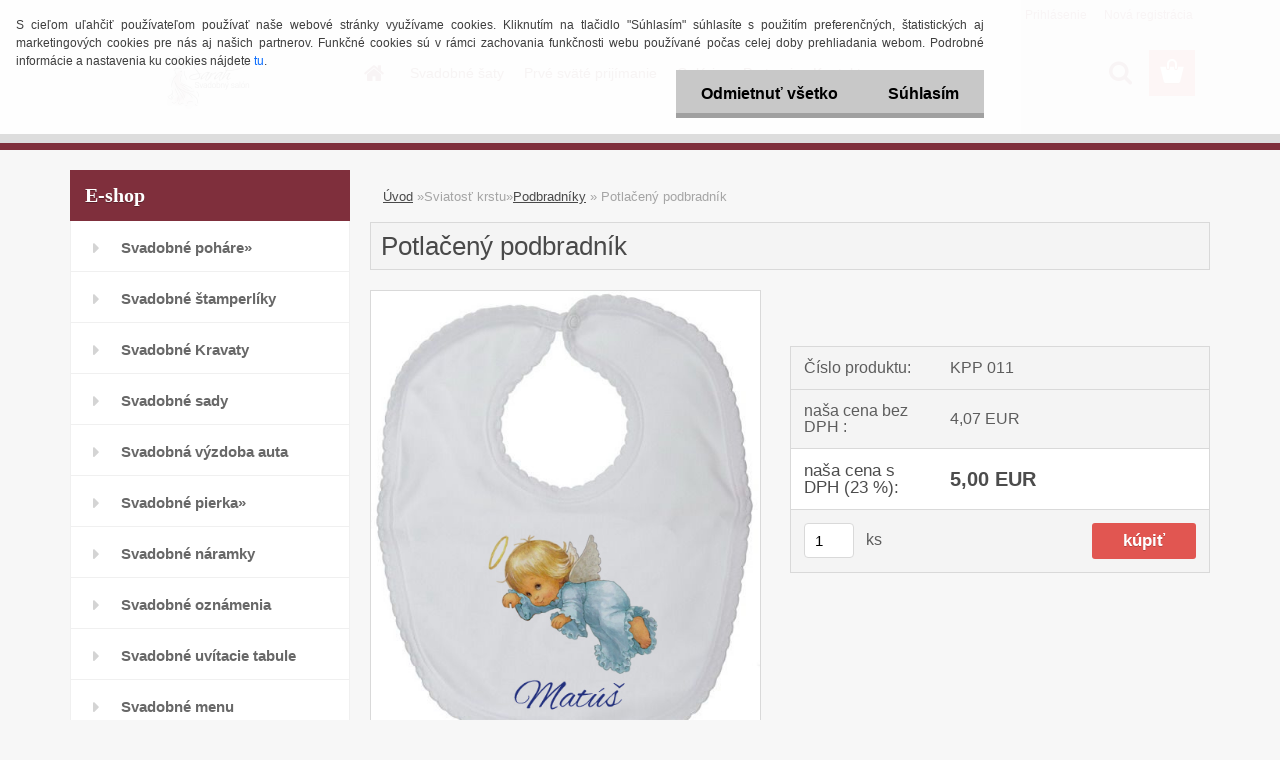

--- FILE ---
content_type: text/html; charset=utf-8
request_url: https://www.salon-sarah.sk/salonsarah/eshop/18-1-Sviatost-krstu/17-2-Podbradniky/5/2248-Potlaceny-podbradnik
body_size: 18712
content:

    <!DOCTYPE html>
    <html xmlns:og="http://ogp.me/ns#" xmlns:fb="http://www.facebook.com/2008/fbml" lang="sk" class="tmpl__3rs14">
      <head>
          <script>
              window.cookie_preferences = getCookieSettings('cookie_preferences');
              window.cookie_statistics = getCookieSettings('cookie_statistics');
              window.cookie_marketing = getCookieSettings('cookie_marketing');

              function getCookieSettings(cookie_name) {
                  if (document.cookie.length > 0)
                  {
                      cookie_start = document.cookie.indexOf(cookie_name + "=");
                      if (cookie_start != -1)
                      {
                          cookie_start = cookie_start + cookie_name.length + 1;
                          cookie_end = document.cookie.indexOf(";", cookie_start);
                          if (cookie_end == -1)
                          {
                              cookie_end = document.cookie.length;
                          }
                          return unescape(document.cookie.substring(cookie_start, cookie_end));
                      }
                  }
                  return false;
              }
          </script>
                <title>Sviatosť krstu | Potlačený podbradník  | Svadobný Salón Sarah Michalovce. </title>
        <script type="text/javascript">var action_unavailable='action_unavailable';var id_language = 'sk';var id_country_code = 'SK';var language_code = 'sk-SK';var path_request = '/request.php';var type_request = 'POST';var cache_break = "2518"; var enable_console_debug = false; var enable_logging_errors = false;var administration_id_language = 'sk';var administration_id_country_code = 'SK';</script>          <script type="text/javascript" src="//ajax.googleapis.com/ajax/libs/jquery/1.8.3/jquery.min.js"></script>
          <script type="text/javascript" src="//code.jquery.com/ui/1.12.1/jquery-ui.min.js" ></script>
                  <script src="/wa_script/js/jquery.hoverIntent.minified.js?_=2025-01-22-11-52" type="text/javascript"></script>
        <script type="text/javascript" src="/admin/jscripts/jquery.qtip.min.js?_=2025-01-22-11-52"></script>
                  <script src="/wa_script/js/jquery.selectBoxIt.min.js?_=2025-01-22-11-52" type="text/javascript"></script>
                  <script src="/wa_script/js/bs_overlay.js?_=2025-01-22-11-52" type="text/javascript"></script>
        <script src="/wa_script/js/bs_design.js?_=2025-01-22-11-52" type="text/javascript"></script>
        <script src="/admin/jscripts/wa_translation.js?_=2025-01-22-11-52" type="text/javascript"></script>
        <link rel="stylesheet" type="text/css" href="/css/jquery.selectBoxIt.wa_script.css?_=2025-01-22-11-52" media="screen, projection">
        <link rel="stylesheet" type="text/css" href="/css/jquery.qtip.lupa.css?_=2025-01-22-11-52">
        
                  <script src="/wa_script/js/jquery.colorbox-min.js?_=2025-01-22-11-52" type="text/javascript"></script>
          <link rel="stylesheet" type="text/css" href="/css/colorbox.css?_=2025-01-22-11-52">
          <script type="text/javascript">
            jQuery(document).ready(function() {
              (function() {
                function createGalleries(rel) {
                  var regex = new RegExp(rel + "\\[(\\d+)]"),
                      m, group = "g_" + rel, groupN;
                  $("a[rel*=" + rel + "]").each(function() {
                    m = regex.exec(this.getAttribute("rel"));
                    if(m) {
                      groupN = group + m[1];
                    } else {
                      groupN = group;
                    }
                    $(this).colorbox({
                      rel: groupN,
                      slideshow:true,
                       maxWidth: "85%",
                       maxHeight: "85%",
                       returnFocus: false
                    });
                  });
                }
                createGalleries("lytebox");
                createGalleries("lyteshow");
              })();
            });</script>
          <script type="text/javascript">
      function init_products_hovers()
      {
        jQuery(".product").hoverIntent({
          over: function(){
            jQuery(this).find(".icons_width_hack").animate({width: "130px"}, 300, function(){});
          } ,
          out: function(){
            jQuery(this).find(".icons_width_hack").animate({width: "10px"}, 300, function(){});
          },
          interval: 40
        });
      }
      jQuery(document).ready(function(){

        jQuery(".param select, .sorting select").selectBoxIt();

        jQuery(".productFooter").click(function()
        {
          var $product_detail_link = jQuery(this).parent().find("a:first");

          if($product_detail_link.length && $product_detail_link.attr("href"))
          {
            window.location.href = $product_detail_link.attr("href");
          }
        });
        init_products_hovers();
        
        ebar_details_visibility = {};
        ebar_details_visibility["user"] = false;
        ebar_details_visibility["basket"] = false;

        ebar_details_timer = {};
        ebar_details_timer["user"] = setTimeout(function(){},100);
        ebar_details_timer["basket"] = setTimeout(function(){},100);

        function ebar_set_show($caller)
        {
          var $box_name = $($caller).attr("id").split("_")[0];

          ebar_details_visibility["user"] = false;
          ebar_details_visibility["basket"] = false;

          ebar_details_visibility[$box_name] = true;

          resolve_ebar_set_visibility("user");
          resolve_ebar_set_visibility("basket");
        }

        function ebar_set_hide($caller)
        {
          var $box_name = $($caller).attr("id").split("_")[0];

          ebar_details_visibility[$box_name] = false;

          clearTimeout(ebar_details_timer[$box_name]);
          ebar_details_timer[$box_name] = setTimeout(function(){resolve_ebar_set_visibility($box_name);},300);
        }

        function resolve_ebar_set_visibility($box_name)
        {
          if(   ebar_details_visibility[$box_name]
             && jQuery("#"+$box_name+"_detail").is(":hidden"))
          {
            jQuery("#"+$box_name+"_detail").slideDown(300);
          }
          else if(   !ebar_details_visibility[$box_name]
                  && jQuery("#"+$box_name+"_detail").not(":hidden"))
          {
            jQuery("#"+$box_name+"_detail").slideUp(0, function() {
              $(this).css({overflow: ""});
            });
          }
        }

        
        jQuery("#user_icon").hoverIntent({
          over: function(){
            ebar_set_show(this);
            jQuery("#ebar_right_content .img_cart, #basket_icon").qtip("hide");
          } ,
          out: function(){
            ebar_set_hide(this);
          },
          interval: 40
        });
        
        jQuery("#user_icon").click(function(e)
        {
          if(jQuery(e.target).attr("id") == "user_icon")
          {
            window.location.href = "https://www.salon-sarah.sk/salonsarah/e-login/";
          }
        });

        jQuery("#basket_icon").click(function(e)
        {
          if(jQuery(e.target).attr("id") == "basket_icon")
          {
            window.location.href = "https://www.salon-sarah.sk/salonsarah/e-basket/";
          }
        });
      BS.Basket.$default_top_basket = false;
      });
    </script>        <meta http-equiv="Content-language" content="sk">
        <meta http-equiv="Content-Type" content="text/html; charset=utf-8">
        <meta name="language" content="slovak">
        <meta name="keywords" content="potlačený,podbradník">
        <meta name="description" content="Podbradník je pekným a praktickým doplnkom pri krstoch, pretože chráni oblečenie dieťaťa pred škvrnami počas obradu krstu. Ak hľadáte podbradník na">
        <meta name="revisit-after" content="1 Days">
        <meta name="distribution" content="global">
        <meta name="expires" content="never">
                  <meta name="expires" content="never">
                    <link rel="previewimage" href="https://www.salon-sarah.sk/fotky21757/fotos/_vyr_224811.jpg" />
          <meta property="og:image" content="https://www.salon-sarah.sk/fotky21757/Artboard2.png" />
<meta property="og:image:secure_url" content="https://www.salon-sarah.sk/fotky21757/Artboard2.png" />
<meta property="og:image:type" content="image/png" />
<meta property="og:url" content="http://www.salon-sarah.sk/salonsarah/eshop/18-1-Sviatost-krstu/17-2-Podbradniky/5/2248-Potlaceny-podbradnik" />
<meta property="og:title" content="Potlačený podbradník " />
<meta property="og:description" content="Podbradník je pekným a praktickým doplnkom pri krstoch, pretože chráni oblečenie dieťaťa pred škvrnami počas obradu krstu. Ak hľadáte podbradník na" />
<meta property="og:type" content="product" />
<meta property="og:site_name" content="Svadobný Salón Sarah Michalovce. " />

<meta name="google-site-verification" content="mIlSl6woxBz01aRbsGQ_vwYewgUZiSuMIslTpuNu6EY"/>            <meta name="robots" content="index, follow">
                    <link rel="stylesheet" type="text/css" href="/css/lang_dependent_css/lang_sk.css?_=2025-01-22-11-52" media="screen, projection">
                <link rel='stylesheet' type='text/css' href='/wa_script/js/styles.css?_=2025-01-22-11-52'>
        <script language='javascript' type='text/javascript' src='/wa_script/js/javascripts.js?_=2025-01-22-11-52'></script>
        <script language='javascript' type='text/javascript' src='/wa_script/js/check_tel.js?_=2025-01-22-11-52'></script>
          <script src="/assets/javascripts/buy_button.js?_=2025-01-22-11-52"></script>
            <script type="text/javascript" src="/wa_script/js/bs_user.js?_=2025-01-22-11-52"></script>
        <script type="text/javascript" src="/wa_script/js/bs_fce.js?_=2025-01-22-11-52"></script>
        <script type="text/javascript" src="/wa_script/js/bs_fixed_bar.js?_=2025-01-22-11-52"></script>
        <script type="text/javascript" src="/bohemiasoft/js/bs.js?_=2025-01-22-11-52"></script>
        <script src="/wa_script/js/jquery.number.min.js?_=2025-01-22-11-52" type="text/javascript"></script>
        <script type="text/javascript">
            BS.User.id = 21757;
            BS.User.domain = "salonsarah";
            BS.User.is_responsive_layout = true;
            BS.User.max_search_query_length = 50;
            BS.User.max_autocomplete_words_count = 5;

            WA.Translation._autocompleter_ambiguous_query = ' Hľadaný výraz je pre našeptávač príliš všeobecný. Zadajte prosím ďalšie znaky, slová alebo pokračujte odoslaním formulára pre vyhľadávanie.';
            WA.Translation._autocompleter_no_results_found = ' Neboli nájdené žiadne produkty ani kategórie.';
            WA.Translation._error = " Chyba";
            WA.Translation._success = " Úspech";
            WA.Translation._warning = " Upozornenie";
            WA.Translation._multiples_inc_notify = '<p class="multiples-warning"><strong>Tento produkt je možné objednať iba v násobkoch #inc#. </strong><br><small>Vami zadaný počet kusov bol navýšený podľa tohto násobku.</small></p>';
            WA.Translation._shipping_change_selected = " Zmeniť...";
            WA.Translation._shipping_deliver_to_address = "_shipping_deliver_to_address";

            BS.Design.template = {
              name: "3rs14",
              is_selected: function(name) {
                if(Array.isArray(name)) {
                  return name.indexOf(this.name) > -1;
                } else {
                  return name === this.name;
                }
              }
            };
            BS.Design.isLayout3 = true;
            BS.Design.templates = {
              TEMPLATE_ARGON: "argon",TEMPLATE_NEON: "neon",TEMPLATE_CARBON: "carbon",TEMPLATE_XENON: "xenon",TEMPLATE_AURUM: "aurum",TEMPLATE_CUPRUM: "cuprum",TEMPLATE_ERBIUM: "erbium",TEMPLATE_CADMIUM: "cadmium",TEMPLATE_BARIUM: "barium",TEMPLATE_CHROMIUM: "chromium",TEMPLATE_SILICIUM: "silicium",TEMPLATE_IRIDIUM: "iridium",TEMPLATE_INDIUM: "indium",TEMPLATE_OXYGEN: "oxygen",TEMPLATE_HELIUM: "helium",TEMPLATE_FLUOR: "fluor",TEMPLATE_FERRUM: "ferrum",TEMPLATE_TERBIUM: "terbium",TEMPLATE_URANIUM: "uranium",TEMPLATE_ZINCUM: "zincum",TEMPLATE_CERIUM: "cerium",TEMPLATE_KRYPTON: "krypton",TEMPLATE_THORIUM: "thorium",TEMPLATE_ETHERUM: "etherum",TEMPLATE_KRYPTONIT: "kryptonit",TEMPLATE_TITANIUM: "titanium",TEMPLATE_PLATINUM: "platinum"            };
        </script>
                  <script src="/js/progress_button/modernizr.custom.js"></script>
                      <link rel="stylesheet" type="text/css" href="/bower_components/owl.carousel/dist/assets/owl.carousel.min.css" />
            <link rel="stylesheet" type="text/css" href="/bower_components/owl.carousel/dist/assets/owl.theme.default.min.css" />
            <script src="/bower_components/owl.carousel/dist/owl.carousel.min.js"></script>
                    <link rel="stylesheet" type="text/css" href="//static.bohemiasoft.com/jave/style.css?_=2025-01-22-11-52" media="screen">
                    <link rel="stylesheet" type="text/css" href="/css/font-awesome.4.7.0.min.css" media="screen">
          <link rel="stylesheet" type="text/css" href="/sablony/nove/3rs14/3rs14pink/css/product_var3.css?_=2025-01-22-11-52" media="screen">
                    <link rel="stylesheet"
                type="text/css"
                id="tpl-editor-stylesheet"
                href="/sablony/nove/3rs14/3rs14pink/css/colors.css?_=2025-01-22-11-52"
                media="screen">

          <meta name="viewport" content="width=device-width, initial-scale=1.0">
          <link rel="stylesheet" 
                   type="text/css" 
                   href="https://static.bohemiasoft.com/custom-css/argon.css?_1764923345" 
                   media="screen"><style type="text/css">
               <!--#site_logo{
                  width: 275px;
                  height: 100px;
                  background-image: url('/fotky21757/design_setup/images/custom_image_logo.png?cache_time=1698215916');
                  background-repeat: no-repeat;
                  
                }html body .myheader { 
          background-image: none;
          border: black;
          background-repeat: repeat;
          background-position: 0px 0px;
          background-color: #dddddd;
        }#page_background{
                  background-image: none;
                  background-repeat: repeat;
                  background-position: 0px 0px;
                  background-color: fafafa;
                }.bgLupa{
                  padding: 0;
                  border: none;
                }

 :root { 
 }
-->
                </style>          <link rel="stylesheet" type="text/css" href="/fotky21757/design_setup/css/user_defined.css?_=1537460408" media="screen, projection">
                    <script type="text/javascript" src="/admin/jscripts/wa_dialogs.js?_=2025-01-22-11-52"></script>
            <script>
      $(document).ready(function() {
        if (getCookie('show_cookie_message' + '_21757_sk') != 'no') {
          if($('#cookies-agreement').attr('data-location') === '0')
          {
            $('.cookies-wrapper').css("top", "0px");
          }
          else
          {
            $('.cookies-wrapper').css("bottom", "0px");
          }
          $('.cookies-wrapper').show();
        }

        $('#cookies-notify__close').click(function() {
          setCookie('show_cookie_message' + '_21757_sk', 'no');
          $('#cookies-agreement').slideUp();
          $("#masterpage").attr("style", "");
          setCookie('cookie_preferences', 'true');
          setCookie('cookie_statistics', 'true');
          setCookie('cookie_marketing', 'true');
          window.cookie_preferences = true;
          window.cookie_statistics = true;
          window.cookie_marketing = true;
          if(typeof gtag === 'function') {
              gtag('consent', 'update', {
                  'ad_storage': 'granted',
                  'analytics_storage': 'granted',
                  'ad_user_data': 'granted',
                  'ad_personalization': 'granted'
              });
          }
         return false;
        });

        $("#cookies-notify__disagree").click(function(){
            save_preferences();
        });

        $('#cookies-notify__preferences-button-close').click(function(){
            var cookies_notify_preferences = $("#cookies-notify-checkbox__preferences").is(':checked');
            var cookies_notify_statistics = $("#cookies-notify-checkbox__statistics").is(':checked');
            var cookies_notify_marketing = $("#cookies-notify-checkbox__marketing").is(':checked');
            save_preferences(cookies_notify_preferences, cookies_notify_statistics, cookies_notify_marketing);
        });

        function save_preferences(preferences = false, statistics = false, marketing = false)
        {
            setCookie('show_cookie_message' + '_21757_sk', 'no');
            $('#cookies-agreement').slideUp();
            $("#masterpage").attr("style", "");
            setCookie('cookie_preferences', preferences);
            setCookie('cookie_statistics', statistics);
            setCookie('cookie_marketing', marketing);
            window.cookie_preferences = preferences;
            window.cookie_statistics = statistics;
            window.cookie_marketing = marketing;
            if(marketing && typeof gtag === 'function')
            {
                gtag('consent', 'update', {
                    'ad_storage': 'granted'
                });
            }
            if(statistics && typeof gtag === 'function')
            {
                gtag('consent', 'update', {
                    'analytics_storage': 'granted',
                    'ad_user_data': 'granted',
                    'ad_personalization': 'granted',
                });
            }
            if(marketing === false && BS && BS.seznamIdentity) {
                BS.seznamIdentity.clearIdentity();
            }
        }

        /**
         * @param {String} cookie_name
         * @returns {String}
         */
        function getCookie(cookie_name) {
          if (document.cookie.length > 0)
          {
            cookie_start = document.cookie.indexOf(cookie_name + "=");
            if (cookie_start != -1)
            {
              cookie_start = cookie_start + cookie_name.length + 1;
              cookie_end = document.cookie.indexOf(";", cookie_start);
              if (cookie_end == -1)
              {
                cookie_end = document.cookie.length;
              }
              return unescape(document.cookie.substring(cookie_start, cookie_end));
            }
          }
          return "";
        }
        
        /**
         * @param {String} cookie_name
         * @param {String} value
         */
        function setCookie(cookie_name, value) {
          var time = new Date();
          time.setTime(time.getTime() + 365*24*60*60*1000); // + 1 rok
          var expires = "expires="+time.toUTCString();
          document.cookie = cookie_name + "=" + escape(value) + "; " + expires + "; path=/";
        }
      });
    </script>
            <script type="text/javascript" src="/wa_script/js/search_autocompleter.js?_=2025-01-22-11-52"></script>
                <link rel="stylesheet" type="text/css" href="/assets/vendor/magnific-popup/magnific-popup.css" />
      <script src="/assets/vendor/magnific-popup/jquery.magnific-popup.js"></script>
      <script type="text/javascript">
        BS.env = {
          decPoint: ",",
          basketFloatEnabled: false        };
      </script>
      <script type="text/javascript" src="/node_modules/select2/dist/js/select2.min.js"></script>
      <script type="text/javascript" src="/node_modules/maximize-select2-height/maximize-select2-height.min.js"></script>
      <script type="text/javascript">
        (function() {
          $.fn.select2.defaults.set("language", {
            noResults: function() {return " Žiadny záznam nebol nájdený"},
            inputTooShort: function(o) {
              var n = o.minimum - o.input.length;
              return "_input_too_short".replace("#N#", n);
            }
          });
          $.fn.select2.defaults.set("width", "100%")
        })();

      </script>
      <link type="text/css" rel="stylesheet" href="/node_modules/select2/dist/css/select2.min.css" />
      <script type="text/javascript" src="/wa_script/js/countdown_timer.js?_=2025-01-22-11-52"></script>
      <script type="text/javascript" src="/wa_script/js/app.js?_=2025-01-22-11-52"></script>
      <script type="text/javascript" src="/node_modules/jquery-validation/dist/jquery.validate.min.js"></script>

      
          </head>
      <body class="lang-sk layout3 not-home page-product-detail page-product-2248 basket-empty slider_available template-slider-custom vat-payer-y alternative-currency-n" >
        <a name="topweb"></a>
            <div id="cookies-agreement" class="cookies-wrapper" data-location="0"
         >
      <div class="cookies-notify-background"></div>
      <div class="cookies-notify" style="display:block!important;">
        <div class="cookies-notify__bar">
          <div class="cookies-notify__bar1">
            <div class="cookies-notify__text"
                                 >
                S cieľom uľahčiť používateľom používať naše webové stránky využívame cookies. Kliknutím na tlačidlo "Súhlasím" súhlasíte s použitím preferenčných, štatistických aj marketingových cookies pre nás aj našich partnerov. Funkčné cookies sú v rámci zachovania funkčnosti webu používané počas celej doby prehliadania webom. Podrobné informácie a nastavenia ku cookies nájdete <span class="cookies-notify__detail_button">tu</span>.            </div>
            <div class="cookies-notify__button">
                <a href="#" id="cookies-notify__disagree" class="secondary-btn"
                   style="color: #000000;
                           background-color: #c8c8c8;
                           opacity: 1"
                >Odmietnuť všetko</a>
              <a href="#" id="cookies-notify__close"
                 style="color: #000000;
                        background-color: #c8c8c8;
                        opacity: 1"
                >Súhlasím</a>
            </div>
          </div>
                        <div class="cookies-notify__detail_box hidden"
                             >
                <div id="cookies-nofify__close_detail"> Zavrieť</div>
                <div>
                    <br />
                    <b> Čo sú cookies?</b><br />
                    <span> Cookies sú krátke textové informácie, ktoré sú uložené vo Vašom prehliadači. Tieto informácie bežne používajú všetky webové stránky a ich prechádzaním dochádza k ukladaniu cookies. Pomocou partnerských skriptov, ktoré môžu stránky používať (napríklad Google analytics</span><br /><br />
                    <b> Ako môžem nastaviť prácu webu s cookies?</b><br />
                    <span> Napriek tomu, že odporúčame povoliť používanie všetkých typov cookies, prácu webu s nimi môžete nastaviť podľa vlastných preferencií pomocou checkboxov zobrazených nižšie. Po odsúhlasení nastavenia práce s cookies môžete zmeniť svoje rozhodnutie zmazaním či editáciou cookies priamo v nastavení Vášho prehliadača. Podrobnejšie informácie k premazaniu cookies nájdete v Pomocníkovi Vášho prehliadača.</span>
                </div>
                <div class="cookies-notify__checkboxes"
                                    >
                    <div class="checkbox-custom checkbox-default cookies-notify__checkbox">
                        <input type="checkbox" id="cookies-notify-checkbox__functional" checked disabled />
                        <label for="cookies-notify-checkbox__functional" class="cookies-notify__checkbox_label"> Nutné</label>
                    </div>
                    <div class="checkbox-custom checkbox-default cookies-notify__checkbox">
                        <input type="checkbox" id="cookies-notify-checkbox__preferences" checked />
                        <label for="cookies-notify-checkbox__preferences" class="cookies-notify__checkbox_label"> Preferenčné</label>
                    </div>
                    <div class="checkbox-custom checkbox-default cookies-notify__checkbox">
                        <input type="checkbox" id="cookies-notify-checkbox__statistics" checked />
                        <label for="cookies-notify-checkbox__statistics" class="cookies-notify__checkbox_label"> Štatistické</label>
                    </div>
                    <div class="checkbox-custom checkbox-default cookies-notify__checkbox">
                        <input type="checkbox" id="cookies-notify-checkbox__marketing" checked />
                        <label for="cookies-notify-checkbox__marketing" class="cookies-notify__checkbox_label"> Marketingové</label>
                    </div>
                </div>
                <div id="cookies-notify__cookie_types">
                    <div class="cookies-notify__cookie_type cookie-active" data-type="functional">
                         Nutné (13)
                    </div>
                    <div class="cookies-notify__cookie_type" data-type="preferences">
                         Preferenčné (1)
                    </div>
                    <div class="cookies-notify__cookie_type" data-type="statistics">
                         Štatistické (15)
                    </div>
                    <div class="cookies-notify__cookie_type" data-type="marketing">
                         Marketingové (15)
                    </div>
                    <div class="cookies-notify__cookie_type" data-type="unclassified">
                         Neklasifikované (7)
                    </div>
                </div>
                <div id="cookies-notify__cookie_detail">
                    <div class="cookie-notify__cookie_description">
                        <span id="cookie-notify__description_functional" class="cookie_description_active"> Tieto informácie sú nevyhnutné k správnemu chodu webovej stránky ako napríklad vkladanie tovaru do košíka, uloženie vyplnených údajov alebo prihlásenie do zákazníckej sekcie.</span>
                        <span id="cookie-notify__description_preferences" class="hidden"> Tieto cookies umožnia prispôsobiť správanie alebo vzhľad stránky podľa Vašich potrieb, napríklad voľba jazyka.</span>
                        <span id="cookie-notify__description_statistics" class="hidden"> Vďaka týmto cookies môžu majitelia aj developeri webu viac porozumieť správaniu užívateľov a vyvijať stránku tak, aby bola čo najviac prozákaznícka. Teda aby ste čo najrýchlejšie našli hľadaný tovar alebo čo najľahšie dokončili jeho nákup.</span>
                        <span id="cookie-notify__description_marketing" class="hidden"> Tieto informácie umožnia personalizovať zobrazenie ponúk priamo pre Vás vďaka historickej skúsenosti prehliadania predchádzajúcich stránok a ponúk.</span>
                        <span id="cookie-notify__description_unclassified" class="hidden"> Tieto cookies zatiaľ neboli roztriedené do vlastnej kategórie.</span>
                    </div>
                    <style>
                        #cookies-notify__cookie_detail_table td
                        {
                            color: #ffffff                        }
                    </style>
                    <table class="table" id="cookies-notify__cookie_detail_table">
                        <thead>
                            <tr>
                                <th> Meno</th>
                                <th> Účel</th>
                                <th> Vypršanie</th>
                            </tr>
                        </thead>
                        <tbody>
                                                    <tr>
                                <td>show_cookie_message</td>
                                <td>Ukladá informácie o potrebe zobrazenia cookie lišty</td>
                                <td>1 rok</td>
                            </tr>
                                                        <tr>
                                <td>__zlcmid</td>
                                <td>Tento súbor cookie sa používa na uloženie identity návštevníka počas návštev a preferencie návštevníka deaktivovať našu funkciu živého chatu. </td>
                                <td>1 rok</td>
                            </tr>
                                                        <tr>
                                <td>__cfruid</td>
                                <td>Tento súbor cookie je súčasťou služieb poskytovaných spoločnosťou Cloudflare – vrátane vyrovnávania záťaže, doručovania obsahu webových stránok a poskytovania pripojenia DNS pre prevádzkovateľov webových stránok. </td>
                                <td>relácie</td>
                            </tr>
                                                        <tr>
                                <td>_auth</td>
                                <td>Zaisťuje bezpečnosť prehliadania návštevníkov tým, že zabraňuje falšovaniu požiadaviek medzi stránkami. Tento súbor cookie je nevyhnutný pre bezpečnosť webu a návštevníka. </td>
                                <td>1 rok</td>
                            </tr>
                                                        <tr>
                                <td>csrftoken</td>
                                <td>Pomáha predchádzať útokom Cross-Site Request Forgery (CSRF).</td>
                                <td>1 rok</td>
                            </tr>
                                                        <tr>
                                <td>PHPSESSID</td>
                                <td>Zachováva stav užívateľskej relácie naprieč požiadavkami na stránky. </td>
                                <td>relácie</td>
                            </tr>
                                                        <tr>
                                <td>rc::a</td>
                                <td>Tento súbor cookie sa používa na rozlíšenie medzi ľuďmi a robotmi. To je výhodné pre web, aby
vytvárať platné správy o používaní ich webových stránok. </td>
                                <td>persistentní</td>
                            </tr>
                                                        <tr>
                                <td>rc::c</td>
                                <td>Tento súbor cookie sa používa na rozlíšenie medzi ľuďmi a robotmi. </td>
                                <td>relácie</td>
                            </tr>
                                                        <tr>
                                <td>AWSALBCORS</td>
                                <td>Registruje, ktorý server-cluster obsluhuje návštevníka. To sa používa v kontexte s vyrovnávaním záťaže, aby sa optimalizovala užívateľská skúsenosť. </td>
                                <td>6 dnů</td>
                            </tr>
                                                        <tr>
                                <td>18plus_allow_access#</td>
                                <td>Ukladá informáciu o odsúhlasení okna 18+ pre web.</td>
                                <td>neznámy</td>
                            </tr>
                                                        <tr>
                                <td>18plus_cat#</td>
                                <td>Ukladá informáciu o odsúhlasení okna 18+ pre kategóriu.</td>
                                <td>neznámy</td>
                            </tr>
                                                        <tr>
                                <td>bs_slide_menu</td>
                                <td></td>
                                <td>neznámy</td>
                            </tr>
                                                        <tr>
                                <td>left_menu</td>
                                <td>Ukladá informáciu o spôsobe zobrazenia ľavého menu.</td>
                                <td>neznámy</td>
                            </tr>
                                                    </tbody>
                    </table>
                    <div class="cookies-notify__button">
                        <a href="#" id="cookies-notify__preferences-button-close"
                           style="color: #000000;
                                background-color: #c8c8c8;
                                opacity: 1">
                            Uložiť nastavenia                        </a>
                    </div>
                </div>
            </div>
                    </div>
      </div>
    </div>
    
  <div id="responsive_layout_large"></div><div id="page">    <script type="text/javascript">
      var responsive_articlemenu_name = ' Menu';
      var responsive_eshopmenu_name = ' E-shop';
    </script>
        <link rel="stylesheet" type="text/css" href="/css/masterslider.css?_=2025-01-22-11-52" media="screen, projection">
    <script type="text/javascript" src="/js/masterslider.min.js"></script>
    <div class="myheader">
                <div class="navigate_bar">
            <div class="logo-wrapper">
            <a id="site_logo" href="//www.salon-sarah.sk" class="mylogo" aria-label="Logo"></a>
    </div>
                        <!--[if IE 6]>
    <style>
    #main-menu ul ul{visibility:visible;}
    </style>
    <![endif]-->

    
    <div id="topmenu"><!-- TOPMENU -->
            <div id="main-menu" class="">
                 <ul>
            <li class="eshop-menu-home">
              <a href="//www.salon-sarah.sk" class="top_parent_act" aria-label="Homepage">
                              </a>
            </li>
          </ul>
          
<ul><li class="eshop-menu-3 eshop-menu-order-1 eshop-menu-odd"><a href="/salonsarah/3-Svadobne-saty"  class="top_parent">Svadobné šaty</a> <ul><!--[if lte IE 7]><table><tr><td><![endif]--> <li class="eshop-submenu-47"><a href="/salonsarah/3-Svadobne-saty/47-Kolekcia-2023-2024" >Kolekcia 2023/2024</a></li><li class="eshop-submenu-46"><a href="/salonsarah/3-Svadobne-saty/46-Kolekcia-2022" >Kolekcia 2022</a></li><li class="eshop-submenu-45"><a href="/salonsarah/3-Svadobne-saty/45-Kolekcia-2020" >Kolekcia 2020</a></li><li class="eshop-submenu-44"><a href="/salonsarah/3-Svadobne-saty/44-Kolekcia-2019" >Kolekcia 2019</a></li> <!--[if lte IE 7]></td></tr></table><![endif]--></ul> 
</li></ul>
<ul><li class="eshop-menu-7 eshop-menu-order-2 eshop-menu-even"><a href="/salonsarah/7-Prve-svate-prijimanie"  class="top_parent">Prvé sväté prijímanie</a> <ul><!--[if lte IE 7]><table><tr><td><![endif]--> <li class="eshop-submenu-48"><a href="/salonsarah/7-Prve-svate-prijimanie/48-1-sv-prijimanie-Kolekcia-24-25" >1.sv.prijímanie Kolekcia 24/25</a></li><li class="eshop-submenu-18"><a href="/salonsarah/7-Prve-svate-prijimanie/18-Saty-na-prve-svate-prijimanie" >Šaty na prve sväté prijímanie</a></li><li class="eshop-submenu-25"><a href="/salonsarah/7-Prve-svate-prijimanie/25-Vyzdoba-kostola-na-prve-svate" >Výzdoba kostola na prve sväté </a></li><li class="eshop-submenu-37"><a href="/salonsarah/7-Prve-svate-prijimanie/37-Vyzdoba-priestorov" >Výzdoba priestorov </a></li> <!--[if lte IE 7]></td></tr></table><![endif]--></ul> 
</li></ul>
<ul><li class="eshop-menu-8 eshop-menu-order-3 eshop-menu-odd"><a href="/salonsarah/8-Galeria"  class="top_parent">Galéria</a> <ul><!--[if lte IE 7]><table><tr><td><![endif]--> <li class="eshop-submenu-13"><a href="/salonsarah/8-Galeria/13-Nase-zakaznicky" >Naše zakazníčky </a></li><li class="eshop-submenu-12"><a href="/salonsarah/8-Galeria/12-Modna-prehliadka-2013" >Módna prehliadka 2013</a></li> <!--[if lte IE 7]></td></tr></table><![endif]--></ul> 
</li></ul>
<ul><li class="eshop-menu-12 eshop-menu-order-4 eshop-menu-even"><a href="/salonsarah/12-Partneri"  class="top_parent">Partneri</a>
</li></ul>
<ul><li class="eshop-menu-2 eshop-menu-order-5 eshop-menu-odd"><a href="/salonsarah/2-Kontakt"  class="top_parent">Kontakt</a>
</li></ul>      </div>
    </div><!-- END TOPMENU -->
        <div id="search">
      <form name="search" id="searchForm" action="/salonsarah/search-engine.htm" method="GET" enctype="multipart/form-data">
        <label for="q" class="title_left2"> Hľadanie</label>
        <p>
          <input name="slovo" type="text" class="inputBox" id="q" placeholder=" Zadajte text vyhľadávania" maxlength="50">
          
          <input type="hidden" id="source_service" value="www.webareal.sk">
        </p>
        <div class="wrapper_search_submit">
          <input type="submit" class="search_submit" aria-label="search" name="search_submit" value="">
        </div>
        <div id="search_setup_area">
          <input id="hledatjak2" checked="checked" type="radio" name="hledatjak" value="2">
          <label for="hledatjak2">Hľadať v tovare</label>
          <br />
          <input id="hledatjak1"  type="radio" name="hledatjak" value="1">
          <label for="hledatjak1">Hľadať v článkoch</label>
                    <script type="text/javascript">
            function resolve_search_mode_visibility()
            {
              if (jQuery('form[name=search] input').is(':focus'))
              {
                if (jQuery('#search_setup_area').is(':hidden'))
                {
                  jQuery('#search_setup_area').slideDown(400);
                }
              }
              else
              {
                if (jQuery('#search_setup_area').not(':hidden'))
                {
                  jQuery('#search_setup_area').slideUp(400);
                }
              }
            }

            $('form[name=search] input').click(function() {
              this.focus();
            });

            jQuery('form[name=search] input')
                .focus(function() {
                  resolve_search_mode_visibility();
                })
                .blur(function() {
                  setTimeout(function() {
                    resolve_search_mode_visibility();
                  }, 1000);
                });

          </script>
                  </div>
      </form>
    </div>
          </div>
          </div>
    <div id="page_background">      <div class="hack-box"><!-- HACK MIN WIDTH FOR IE 5, 5.5, 6  -->
                  <div id="masterpage" ><!-- MASTER PAGE -->
              <div id="header">          </div><!-- END HEADER -->
          
  <div id="ebar" class="" >        <div id="ebar_set">
                <div id="user_icon">

                            <div id="user_detail">
                    <div id="user_arrow_tag"></div>
                    <div id="user_content_tag">
                        <div id="user_content_tag_bg">
                            <a href="/salonsarah/e-login/"
                               class="elink user_login_text"
                               >
                               Prihlásenie                            </a>
                            <a href="/salonsarah/e-register/"
                               class="elink user-logout user_register_text"
                               >
                               Nová registrácia                            </a>
                        </div>
                    </div>
                </div>
            
        </div>
        
                <div id="basket_icon" >
            <div id="basket_detail">
                <div id="basket_arrow_tag"></div>
                <div id="basket_content_tag">
                    <a id="quantity_tag" href="/salonsarah/e-basket" rel="nofollow" class="elink"><span class="quantity_count">0</span></a>
                                    </div>
            </div>
        </div>
                <a id="basket_tag"
           href="salonsarah/e-basket"
           rel="nofollow"
           class="elink">
            <span id="basket_tag_left">&nbsp;</span>
            <span id="basket_tag_right">
                0 ks            </span>
        </a>
                </div></div>          <div id="aroundpage"><!-- AROUND PAGE -->
            
      <!-- LEFT BOX -->
      <div id="left-box">
              <div class="menu-typ-3" id="left_eshop">
                <p class="title_left_eshop">E-shop</p>
          
        <div id="inleft_eshop">
          <div class="leftmenu">
                <ul class="root-eshop-menu">
              <li class="sub leftmenuDef category-menu-1 category-menu-order-1 category-menu-odd">
          <a href="#">Svadobné poháre&#187;      <!--[if IE 7]><!--></a><!--<![endif]-->
      <!--[if lte IE 6]><table><tr><td><![endif]-->
          <ul class="eshop-submenu level-2">
              <li class="leftmenuDef category-submenu-35 masonry_item">
          <a href="/salonsarah/eshop/1-1-Svadobne-pohare/35-2-Svadobne-pohare">Svadobné poháre</a>        </li>

                <li class="leftmenuDef category-submenu-33 masonry_item">
          <a href="/salonsarah/eshop/1-1-Svadobne-pohare/33-2-Svadobne-vazy">Svadobné vázy</a>        </li>

                <li class="leftmenuDef category-submenu-34 masonry_item">
          <a href="/salonsarah/eshop/1-1-Svadobne-pohare/34-2-Svadobni-rodicia">Svadobní rodičia</a>        </li>

            </ul>
      <style>
        #left-box .remove_point a::before
        {
          display: none;
        }
      </style>
          <!--[if lte IE 6]></td></tr></table></a><![endif]-->
      </a>        </li>

                <li class="leftmenuDef category-menu-41 category-menu-order-2 category-menu-even">
          <a href="/salonsarah/eshop/41-1-Svadobne-stamperliky">Svadobné štamperlíky</a>        </li>

                <li class="leftmenuDef category-menu-54 category-menu-order-3 category-menu-odd">
          <a href="/salonsarah/eshop/54-1-Svadobne-Kravaty">Svadobné Kravaty</a>        </li>

                <li class="leftmenuDef category-menu-3 category-menu-order-4 category-menu-even">
          <a href="/salonsarah/eshop/3-1-Svadobne-sady">Svadobné sady</a>        </li>

                <li class="leftmenuDef category-menu-36 category-menu-order-5 category-menu-odd">
          <a href="/salonsarah/eshop/36-1-Svadobna-vyzdoba-auta">Svadobná výzdoba auta</a>        </li>

                <li class="sub leftmenuDef category-menu-4 category-menu-order-6 category-menu-even">
          <a href="#">Svadobné pierka&#187;      <!--[if IE 7]><!--></a><!--<![endif]-->
      <!--[if lte IE 6]><table><tr><td><![endif]-->
          <ul class="eshop-submenu level-2">
              <li class="leftmenuDef category-submenu-89 masonry_item">
          <a href="/salonsarah/eshop/4-1-Svadobne-pierka/89-2-Svadobne-pierka">Svadobné pierka</a>        </li>

                <li class="leftmenuDef category-submenu-90 masonry_item">
          <a href="/salonsarah/eshop/4-1-Svadobne-pierka/90-2-Pierka-pre-rodicov">Pierka pre rodičov</a>        </li>

            </ul>
      <style>
        #left-box .remove_point a::before
        {
          display: none;
        }
      </style>
          <!--[if lte IE 6]></td></tr></table></a><![endif]-->
      </a>        </li>

                <li class="leftmenuDef category-menu-57 category-menu-order-7 category-menu-odd">
          <a href="/salonsarah/eshop/57-1-Svadobne-naramky">Svadobné náramky</a>        </li>

                <li class="leftmenuDef category-menu-52 category-menu-order-8 category-menu-even">
          <a href="/salonsarah/eshop/52-1-Svadobne-oznamenia">Svadobné oznámenia</a>        </li>

                <li class="leftmenuDef category-menu-60 category-menu-order-9 category-menu-odd">
          <a href="/salonsarah/eshop/60-1-Svadobne-uvitacie-tabule">Svadobné uvítacie tabule </a>        </li>

                <li class="leftmenuDef category-menu-51 category-menu-order-10 category-menu-even">
          <a href="/salonsarah/eshop/51-1-Svadobne-menu">Svadobné menu</a>        </li>

                <li class="leftmenuDef category-menu-58 category-menu-order-11 category-menu-odd">
          <a href="/salonsarah/eshop/58-1-Krizik-na-sobas">Krížik na sobáš</a>        </li>

                <li class="leftmenuDef category-menu-8 category-menu-order-12 category-menu-even">
          <a href="/salonsarah/eshop/8-1-Manzetove-gombiky">Manžetové gombíky</a>        </li>

                <li class="leftmenuDef category-menu-9 category-menu-order-13 category-menu-odd">
          <a href="/salonsarah/eshop/9-1-Svadobne-satenove-kytice">Svadobné saténové kytice</a>        </li>

                <li class="leftmenuDef category-menu-10 category-menu-order-14 category-menu-even">
          <a href="/salonsarah/eshop/10-1-Svadobne-podbradniky">Svadobné podbradníky</a>        </li>

                <li class="leftmenuDef category-menu-11 category-menu-order-15 category-menu-odd">
          <a href="/salonsarah/eshop/11-1-Svadobne-SPZ">Svadobné ŠPZ</a>        </li>

                <li class="leftmenuDef category-menu-12 category-menu-order-16 category-menu-even">
          <a href="/salonsarah/eshop/12-1-Svadobne-holuby">Svadobné holuby</a>        </li>

                <li class="leftmenuDef category-menu-13 category-menu-order-17 category-menu-odd">
          <a href="/salonsarah/eshop/13-1-Svadobne-podvazky">Svadobné podväzky</a>        </li>

                <li class="sub leftmenuDef category-menu-14 category-menu-order-18 category-menu-even">
          <a href="#">Vankúšiky&#187;      <!--[if IE 7]><!--></a><!--<![endif]-->
      <!--[if lte IE 6]><table><tr><td><![endif]-->
          <ul class="eshop-submenu level-2">
              <li class="leftmenuDef category-submenu-10 masonry_item">
          <a href="/salonsarah/eshop/14-1-Vankusiky/10-2-Pod-obrucky">Pod obrúčky</a>        </li>

                <li class="leftmenuDef category-submenu-11 masonry_item">
          <a href="/salonsarah/eshop/14-1-Vankusiky/11-2-Pre-mladomanzelov">Pre mladomanželov</a>        </li>

                <li class="leftmenuDef category-submenu-37 masonry_item">
          <a href="/salonsarah/eshop/14-1-Vankusiky/37-2-Pre-rodicov">Pre rodičov</a>        </li>

            </ul>
      <style>
        #left-box .remove_point a::before
        {
          display: none;
        }
      </style>
          <!--[if lte IE 6]></td></tr></table></a><![endif]-->
      </a>        </li>

                <li class="leftmenuDef category-menu-15 category-menu-order-19 category-menu-odd">
          <a href="/salonsarah/eshop/15-1-Etikety-na-flase">Etikety na fľaše</a>        </li>

                <li class="leftmenuDef category-menu-59 category-menu-order-20 category-menu-even">
          <a href="/salonsarah/eshop/59-1-Gravirovane-flase">Gravírované fľaše</a>        </li>

                <li class="leftmenuDef category-menu-16 category-menu-order-21 category-menu-odd">
          <a href="/salonsarah/eshop/16-1-Svadobne-menovky">Svadobné menovky </a>        </li>

                <li class="sub leftmenuDef category-menu-55 category-menu-order-22 category-menu-even">
          <a href="#">Krabice&#187;      <!--[if IE 7]><!--></a><!--<![endif]-->
      <!--[if lte IE 6]><table><tr><td><![endif]-->
          <ul class="eshop-submenu level-2">
              <li class="leftmenuDef category-submenu-79 masonry_item">
          <a href="/salonsarah/eshop/55-1-Krabice/79-2-Krabice-na-zakusky">Krabice na zákusky</a>        </li>

                <li class="leftmenuDef category-submenu-80 masonry_item">
          <a href="/salonsarah/eshop/55-1-Krabice/80-2-Krabice-na-vino">Krabice na víno</a>        </li>

            </ul>
      <style>
        #left-box .remove_point a::before
        {
          display: none;
        }
      </style>
          <!--[if lte IE 6]></td></tr></table></a><![endif]-->
      </a>        </li>

                <li class="leftmenuDef category-menu-53 category-menu-order-23 category-menu-odd">
          <a href="/salonsarah/eshop/53-1-Nalepky-na-topanky">Nálepky na topánky</a>        </li>

                <li class="leftmenuDef category-menu-21 category-menu-order-24 category-menu-even">
          <a href="/salonsarah/eshop/21-1-Svadobne-taniere">Svadobné taniere</a>        </li>

                <li class="leftmenuDef category-menu-29 category-menu-order-25 category-menu-odd">
          <a href="/salonsarah/eshop/29-1-Svadobne-salky">Svadobné šálky</a>        </li>

                <li class="leftmenuDef category-menu-50 category-menu-order-26 category-menu-even">
          <a href="/salonsarah/eshop/50-1-Svadobny-pribor">Svadobný príbor</a>        </li>

                <li class="leftmenuDef category-menu-22 category-menu-order-27 category-menu-odd">
          <a href="/salonsarah/eshop/22-1-Svadobne-flasticky-pre-hosti">Svadobné fľaštičky pre hostí</a>        </li>

                <li class="leftmenuDef category-menu-23 category-menu-order-28 category-menu-even">
          <a href="/salonsarah/eshop/23-1-Svadobne-magnetky">Svadobné magnetky</a>        </li>

                <li class="sub leftmenuDef category-menu-24 category-menu-order-29 category-menu-odd">
          <a href="#">Darčeky pre hostí&#187;      <!--[if IE 7]><!--></a><!--<![endif]-->
      <!--[if lte IE 6]><table><tr><td><![endif]-->
          <ul class="eshop-submenu level-2">
              <li class="leftmenuDef category-submenu-19 masonry_item">
          <a href="/salonsarah/eshop/24-1-Darceky-pre-hosti/19-2-Zuvacky">Žuvačky</a>        </li>

                <li class="leftmenuDef category-submenu-20 masonry_item">
          <a href="/salonsarah/eshop/24-1-Darceky-pre-hosti/20-2-Cokoladky">Čokoládky</a>        </li>

                <li class="leftmenuDef category-submenu-58 masonry_item">
          <a href="/salonsarah/eshop/24-1-Darceky-pre-hosti/58-2-Cukriky">Cukríky</a>        </li>

                <li class="leftmenuDef category-submenu-76 masonry_item">
          <a href="/salonsarah/eshop/24-1-Darceky-pre-hosti/76-2-Zapalky">Zápalky</a>        </li>

                <li class="leftmenuDef category-submenu-77 masonry_item">
          <a href="/salonsarah/eshop/24-1-Darceky-pre-hosti/77-2-Medy">Medy</a>        </li>

                <li class="leftmenuDef category-submenu-78 masonry_item">
          <a href="/salonsarah/eshop/24-1-Darceky-pre-hosti/78-2-Tasky">Tašky</a>        </li>

                <li class="leftmenuDef category-submenu-81 masonry_item">
          <a href="/salonsarah/eshop/24-1-Darceky-pre-hosti/81-2-Lizanky">Lízanky</a>        </li>

                <li class="leftmenuDef category-submenu-82 masonry_item">
          <a href="/salonsarah/eshop/24-1-Darceky-pre-hosti/82-2-Bublifuky">Bublifuky</a>        </li>

                <li class="leftmenuDef category-submenu-83 masonry_item">
          <a href="/salonsarah/eshop/24-1-Darceky-pre-hosti/83-2-Stitok-s-podakovanim">Štítok s poďakovaním</a>        </li>

                <li class="leftmenuDef category-submenu-92 masonry_item">
          <a href="/salonsarah/eshop/24-1-Darceky-pre-hosti/92-2-Karticka-na-Ibalgin">Kartička na Ibalgin</a>        </li>

            </ul>
      <style>
        #left-box .remove_point a::before
        {
          display: none;
        }
      </style>
          <!--[if lte IE 6]></td></tr></table></a><![endif]-->
      </a>        </li>

                <li class="leftmenuDef category-menu-26 category-menu-order-30 category-menu-even">
          <a href="/salonsarah/eshop/26-1-Svadobne-vreckovky">Svadobné vreckovky</a>        </li>

                <li class="leftmenuDef category-menu-28 category-menu-order-31 category-menu-odd">
          <a href="/salonsarah/eshop/28-1-Svadobne-vesiaky">Svadobné vešiaky</a>        </li>

                <li class="leftmenuDef category-menu-30 category-menu-order-32 category-menu-even">
          <a href="/salonsarah/eshop/30-1-Svadobne-omalovanky">Svadobné omaľovánky</a>        </li>

                <li class="leftmenuDef category-menu-32 category-menu-order-33 category-menu-odd">
          <a href="/salonsarah/eshop/32-1-Svadobne-auto-na-zapozicanie">Svadobné auto na zapožičanie</a>        </li>

                <li class="sub leftmenuDef category-menu-33 category-menu-order-34 category-menu-even">
          <a href="#">Svadobné obrúčky&#187;      <!--[if IE 7]><!--></a><!--<![endif]-->
      <!--[if lte IE 6]><table><tr><td><![endif]-->
          <ul class="eshop-submenu level-2">
              <li class="leftmenuDef category-submenu-28 masonry_item">
          <a href="/salonsarah/eshop/33-1-Svadobne-obrucky/28-2-Zlate-obrucky">Zlaté obrúčky</a>        </li>

                <li class="leftmenuDef category-submenu-29 masonry_item">
          <a href="/salonsarah/eshop/33-1-Svadobne-obrucky/29-2-Strieborne-obrucky">Strieborné obrúčky</a>        </li>

                <li class="leftmenuDef category-submenu-30 masonry_item">
          <a href="/salonsarah/eshop/33-1-Svadobne-obrucky/30-2-Obrucky-2019">Obrúčky 2019</a>        </li>

            </ul>
      <style>
        #left-box .remove_point a::before
        {
          display: none;
        }
      </style>
          <!--[if lte IE 6]></td></tr></table></a><![endif]-->
      </a>        </li>

                <li class="leftmenuDef category-menu-34 category-menu-order-35 category-menu-odd">
          <a href="/salonsarah/eshop/34-1-Svadobne-obrusy">Svadobné obrusy</a>        </li>

                <li class="leftmenuDef category-menu-35 category-menu-order-36 category-menu-even">
          <a href="/salonsarah/eshop/35-1-Svadobne-sviecky">Svadobné sviečky</a>        </li>

                <li class="leftmenuDef category-menu-38 category-menu-order-37 category-menu-odd">
          <a href="/salonsarah/eshop/38-1-Rozlucka-so-slobodou">Rozlúčka so slobodou</a>        </li>

                <li class="sub leftmenuDef category-menu-18 category-menu-order-38 category-menu-even selected-category">
          <a href="#">Sviatosť krstu&#187;      <!--[if IE 7]><!--></a><!--<![endif]-->
      <!--[if lte IE 6]><table><tr><td><![endif]-->
          <ul class="eshop-submenu level-2">
              <li class="leftmenuDef category-submenu-12 masonry_item">
          <a href="/salonsarah/eshop/18-1-Sviatost-krstu/12-2-Potlacene-kosielky">Potlačené košieľky</a>        </li>

                <li class="leftmenuDef category-submenu-13 masonry_item">
          <a href="/salonsarah/eshop/18-1-Sviatost-krstu/13-2-Vysivane-kosielky">Vyšívané košieľky</a>        </li>

                <li class="leftmenuDef category-submenu-14 masonry_item">
          <a href="/salonsarah/eshop/18-1-Sviatost-krstu/14-2-Sviecky">Sviečky</a>        </li>

                <li class="leftmenuDef category-submenu-15 masonry_item">
          <a href="/salonsarah/eshop/18-1-Sviatost-krstu/15-2-Krabice">Krabice</a>        </li>

                <li class="leftmenuDef category-submenu-16 masonry_item">
          <a href="/salonsarah/eshop/18-1-Sviatost-krstu/16-2-Vankusiky">Vankúšiky</a>        </li>

                <li class="leftmenuDef category-submenu-17 selected-category masonry_item">
          <a href="/salonsarah/eshop/18-1-Sviatost-krstu/17-2-Podbradniky">Podbradníky</a>        </li>

                <li class="leftmenuDef category-submenu-18 masonry_item">
          <a href="/salonsarah/eshop/18-1-Sviatost-krstu/18-2-Sladkosti">Sladkosti</a>        </li>

                <li class="leftmenuDef category-submenu-64 masonry_item">
          <a href="/salonsarah/eshop/18-1-Sviatost-krstu/64-2-Flasticky">Fľastičky</a>        </li>

                <li class="leftmenuDef category-submenu-91 masonry_item">
          <a href="/salonsarah/eshop/18-1-Sviatost-krstu/91-2-Ruzence">Ružence</a>        </li>

                <li class="leftmenuDef category-submenu-63 masonry_item">
          <a href="/salonsarah/eshop/18-1-Sviatost-krstu/63-2-Magnetky">Magnetky</a>        </li>

            </ul>
      <style>
        #left-box .remove_point a::before
        {
          display: none;
        }
      </style>
          <!--[if lte IE 6]></td></tr></table></a><![endif]-->
      </a>        </li>

                <li class="sub leftmenuDef category-menu-40 category-menu-order-39 category-menu-odd">
          <a href="#">Prvé Sväté prijímanie&#187;      <!--[if IE 7]><!--></a><!--<![endif]-->
      <!--[if lte IE 6]><table><tr><td><![endif]-->
          <ul class="eshop-submenu level-2">
              <li class="leftmenuDef category-submenu-40 masonry_item">
          <a href="/salonsarah/eshop/40-1-Prve-Svate-prijimanie/40-2-Pohare">Poháre</a>        </li>

                <li class="leftmenuDef category-submenu-88 masonry_item">
          <a href="/salonsarah/eshop/40-1-Prve-Svate-prijimanie/88-2-Pamatny-list">Pamätný list</a>        </li>

                <li class="leftmenuDef category-submenu-41 masonry_item">
          <a href="/salonsarah/eshop/40-1-Prve-Svate-prijimanie/41-2-Vankusiky">Vankúšiky</a>        </li>

                <li class="leftmenuDef category-submenu-43 masonry_item">
          <a href="/salonsarah/eshop/40-1-Prve-Svate-prijimanie/43-2-Sviecky">Sviečky</a>        </li>

                <li class="leftmenuDef category-submenu-44 masonry_item">
          <a href="/salonsarah/eshop/40-1-Prve-Svate-prijimanie/44-2-Pozvanky">Pozvánky</a>        </li>

                <li class="leftmenuDef category-submenu-65 masonry_item">
          <a href="/salonsarah/eshop/40-1-Prve-Svate-prijimanie/65-2-Ruzence">Ružence</a>        </li>

                <li class="sub leftmenuDef category-submenu-42 masonry_item">
          <a href="#">Darčeky na 1. sv. prijímanie&#187;      <!--[if IE 7]><!--></a><!--<![endif]-->
      <!--[if lte IE 6]><table><tr><td><![endif]-->
          <ul class="eshop-submenu level-3">
              <li class="leftmenuDef category-submenu-45">
          <a href="/salonsarah/eshop/40-1-Prve-Svate-prijimanie/45-3-Cokoladky">Čokoládky</a>        </li>

                <li class="leftmenuDef category-submenu-46">
          <a href="/salonsarah/eshop/40-1-Prve-Svate-prijimanie/46-3-Lizanky">Lízanky</a>        </li>

                <li class="leftmenuDef category-submenu-48">
          <a href="/salonsarah/eshop/40-1-Prve-Svate-prijimanie/48-3-Magnetky">Magnetky</a>        </li>

                <li class="leftmenuDef category-submenu-49">
          <a href="/salonsarah/eshop/40-1-Prve-Svate-prijimanie/49-3-Podbradniky">Podbradniky</a>        </li>

                <li class="leftmenuDef category-submenu-50">
          <a href="/salonsarah/eshop/40-1-Prve-Svate-prijimanie/50-3-Flasticky">Fľastičky</a>        </li>

                <li class="leftmenuDef category-submenu-51">
          <a href="/salonsarah/eshop/40-1-Prve-Svate-prijimanie/51-3-Krabicky-na-zakusky">Krabičky na zákusky</a>        </li>

                <li class="leftmenuDef category-submenu-52">
          <a href="/salonsarah/eshop/40-1-Prve-Svate-prijimanie/52-3-Taniere">Taniere</a>        </li>

                <li class="leftmenuDef category-submenu-61">
          <a href="/salonsarah/eshop/40-1-Prve-Svate-prijimanie/61-3-Cukriky">Cukriky</a>        </li>

            </ul>
      <style>
        #left-box .remove_point a::before
        {
          display: none;
        }
      </style>
          <!--[if lte IE 6]></td></tr></table></a><![endif]-->
      </a>        </li>

            </ul>
      <style>
        #left-box .remove_point a::before
        {
          display: none;
        }
      </style>
          <!--[if lte IE 6]></td></tr></table></a><![endif]-->
      </a>        </li>

                <li class="leftmenuDef category-menu-63 category-menu-order-40 category-menu-even">
          <a href="/salonsarah/eshop/63-1-Zapichy-na-torty">Zápichy na torty</a>        </li>

                <li class="leftmenuDef category-menu-61 category-menu-order-41 category-menu-odd">
          <a href="/salonsarah/eshop/61-1-Ruzence">Ružence</a>        </li>

                <li class="sub leftmenuDef category-menu-25 category-menu-order-42 category-menu-even">
          <a href="#">Stužková slávnosť&#187;      <!--[if IE 7]><!--></a><!--<![endif]-->
      <!--[if lte IE 6]><table><tr><td><![endif]-->
          <ul class="eshop-submenu level-2">
              <li class="leftmenuDef category-submenu-21 masonry_item">
          <a href="/salonsarah/eshop/25-1-Stuzkova-slavnost/21-2-Pohare">Poháre</a>        </li>

                <li class="leftmenuDef category-submenu-22 masonry_item">
          <a href="/salonsarah/eshop/25-1-Stuzkova-slavnost/22-2-Oznamka">Oznamká</a>        </li>

                <li class="leftmenuDef category-submenu-36 masonry_item">
          <a href="/salonsarah/eshop/25-1-Stuzkova-slavnost/36-2-Pozvanka">Pozvánka</a>        </li>

                <li class="leftmenuDef category-submenu-23 masonry_item">
          <a href="/salonsarah/eshop/25-1-Stuzkova-slavnost/23-2-Stuzky">Stužky</a>        </li>

                <li class="leftmenuDef category-submenu-24 masonry_item">
          <a href="/salonsarah/eshop/25-1-Stuzkova-slavnost/24-2-Serpy">Šerpy</a>        </li>

                <li class="leftmenuDef category-submenu-25 masonry_item">
          <a href="/salonsarah/eshop/25-1-Stuzkova-slavnost/25-2-Vankusiky">Vankúšiky</a>        </li>

                <li class="leftmenuDef category-submenu-26 masonry_item">
          <a href="/salonsarah/eshop/25-1-Stuzkova-slavnost/26-2-Sviecky">Sviečky</a>        </li>

                <li class="leftmenuDef category-submenu-27 masonry_item">
          <a href="/salonsarah/eshop/25-1-Stuzkova-slavnost/27-2-Dzbany">Džbány</a>        </li>

            </ul>
      <style>
        #left-box .remove_point a::before
        {
          display: none;
        }
      </style>
          <!--[if lte IE 6]></td></tr></table></a><![endif]-->
      </a>        </li>

                <li class="sub leftmenuDef category-menu-39 category-menu-order-43 category-menu-odd">
          <a href="#">K narodeninám&#187;      <!--[if IE 7]><!--></a><!--<![endif]-->
      <!--[if lte IE 6]><table><tr><td><![endif]-->
          <ul class="eshop-submenu level-2">
              <li class="leftmenuDef category-submenu-55 masonry_item">
          <a href="/salonsarah/eshop/39-1-K-narodeninam/55-2-Pozvanky">Pozvánky</a>        </li>

                <li class="leftmenuDef category-submenu-60 masonry_item">
          <a href="/salonsarah/eshop/39-1-K-narodeninam/60-2-Magnetky">Magnetky</a>        </li>

                <li class="leftmenuDef category-submenu-62 masonry_item">
          <a href="/salonsarah/eshop/39-1-K-narodeninam/62-2-Pohare">Poháre</a>        </li>

                <li class="leftmenuDef category-submenu-69 masonry_item">
          <a href="/salonsarah/eshop/39-1-K-narodeninam/69-2-Body">Body</a>        </li>

                <li class="leftmenuDef category-submenu-70 masonry_item">
          <a href="/salonsarah/eshop/39-1-K-narodeninam/70-2-Salky">Šálky</a>        </li>

                <li class="leftmenuDef category-submenu-71 masonry_item">
          <a href="/salonsarah/eshop/39-1-K-narodeninam/71-2-Stamperliky">Štamperlíky</a>        </li>

                <li class="leftmenuDef category-submenu-72 masonry_item">
          <a href="/salonsarah/eshop/39-1-K-narodeninam/72-2-Vankuse">Vankúše</a>        </li>

                <li class="leftmenuDef category-submenu-73 masonry_item">
          <a href="/salonsarah/eshop/39-1-K-narodeninam/73-2-Darceky">Darčeky</a>        </li>

                <li class="leftmenuDef category-submenu-74 masonry_item">
          <a href="/salonsarah/eshop/39-1-K-narodeninam/74-2-Krabicky-na-vino">Krabičky na víno</a>        </li>

                <li class="leftmenuDef category-submenu-75 masonry_item">
          <a href="/salonsarah/eshop/39-1-K-narodeninam/75-2-Etikety-na-flase">Etikety na fľaše</a>        </li>

                <li class="leftmenuDef category-submenu-56 masonry_item">
          <a href="/salonsarah/eshop/39-1-K-narodeninam/56-2-Krabicky-na-zakusky">Krabičky na zákusky</a>        </li>

                <li class="leftmenuDef category-submenu-53 masonry_item">
          <a href="/salonsarah/eshop/39-1-K-narodeninam/53-2-Mini-zastery-na-flasu">Mini zástery na fľašu</a>        </li>

                <li class="leftmenuDef category-submenu-38 masonry_item">
          <a href="/salonsarah/eshop/39-1-K-narodeninam/38-2-Cokoladky">Čokoládky</a>        </li>

                <li class="leftmenuDef category-submenu-39 masonry_item">
          <a href="/salonsarah/eshop/39-1-K-narodeninam/39-2-Lizatka">Lízátka</a>        </li>

                <li class="leftmenuDef category-submenu-54 masonry_item">
          <a href="/salonsarah/eshop/39-1-K-narodeninam/54-2-Taniere">Taniere</a>        </li>

                <li class="leftmenuDef category-submenu-57 masonry_item">
          <a href="/salonsarah/eshop/39-1-K-narodeninam/57-2-Tricka">Tričká</a>        </li>

                <li class="leftmenuDef category-submenu-66 masonry_item">
          <a href="/salonsarah/eshop/39-1-K-narodeninam/66-2-Flasticky">Fľaštičky</a>        </li>

                <li class="leftmenuDef category-submenu-67 masonry_item">
          <a href="/salonsarah/eshop/39-1-K-narodeninam/67-2-Cukriky">Cukríky</a>        </li>

                <li class="leftmenuDef category-submenu-68 masonry_item">
          <a href="/salonsarah/eshop/39-1-K-narodeninam/68-2-Tabule">Tabule</a>        </li>

            </ul>
      <style>
        #left-box .remove_point a::before
        {
          display: none;
        }
      </style>
          <!--[if lte IE 6]></td></tr></table></a><![endif]-->
      </a>        </li>

                <li class="leftmenuDef category-menu-62 category-menu-order-44 category-menu-even">
          <a href="/salonsarah/eshop/62-1-Personalizovane-zalozky">Personalizované záložky</a>        </li>

                <li class="leftmenuDef category-menu-48 category-menu-order-45 category-menu-odd">
          <a href="/salonsarah/eshop/48-1-Valentin">Valentín</a>        </li>

                <li class="leftmenuDef category-menu-43 category-menu-order-46 category-menu-even">
          <a href="/salonsarah/eshop/43-1-Vianoce">Vianoce</a>        </li>

                <li class="leftmenuDef category-menu-44 category-menu-order-47 category-menu-odd">
          <a href="/salonsarah/eshop/44-1-Potlac-textilu">Potlač textilu</a>        </li>

                <li class="leftmenuDef category-menu-49 category-menu-order-48 category-menu-even">
          <a href="/salonsarah/eshop/49-1-Nalepky-na-auto">Nálepky na auto</a>        </li>

                <li class="leftmenuDef category-menu-46 category-menu-order-49 category-menu-odd">
          <a href="/salonsarah/eshop/46-1-Pre-obce">Pre obce</a>        </li>

                <li class="leftmenuDef category-menu-47 category-menu-order-50 category-menu-even">
          <a href="/salonsarah/eshop/47-1-Pracovne-oblecenie">Pracovné oblečenie</a>        </li>

            </ul>
      <style>
        #left-box .remove_point a::before
        {
          display: none;
        }
      </style>
              </div>
        </div>

        
        <div id="footleft1">
                  </div>

            </div>
            </div><!-- END LEFT BOX -->
            <div id="right-box"><!-- RIGHT BOX2 -->
              </div><!-- END RIGHT BOX -->
      

            <hr class="hide">
                        <div id="centerpage2"><!-- CENTER PAGE -->
              <div id="incenterpage2"><!-- in the center -->
                <script type="text/javascript">
  var product_information = {
    id: '2248',
    name: 'Potlačený podbradník ',
    brand: '',
    price: '5',
    category: 'Sviatosť krstu > Podbradníky',
    is_variant: false,
    variant_id: 0  };
</script>
        <div id="fb-root"></div>
    <script>(function(d, s, id) {
            var js, fjs = d.getElementsByTagName(s)[0];
            if (d.getElementById(id)) return;
            js = d.createElement(s); js.id = id;
            js.src = "//connect.facebook.net/ sk_SK/all.js#xfbml=1&appId=";
            fjs.parentNode.insertBefore(js, fjs);
        }(document, 'script', 'facebook-jssdk'));</script>
      <script type="application/ld+json">
      {
        "@context": "http://schema.org",
        "@type": "Product",
                "name": "Potlačený podbradník ",
        "description": "Podbradník je pekným a praktickým doplnkom pri krstoch, pretože chráni oblečenie dieťaťa pred škvrnami počas obradu krstu. Ak",
                "image": "https://www.salon-sarah.sk/fotky21757/fotos/_vyr_224811.jpg",
                "gtin13": "",
        "mpn": "",
        "sku": "KPP 011",
        "brand": "",

        "offers": {
            "@type": "Offer",
            "availability": "https://schema.org/InStock",
            "price": "5.00",
"priceCurrency": "EUR",
"priceValidUntil": "2036-01-25",
            "url": "https://www.salon-sarah.sk/salonsarah/eshop/18-1-Sviatost-krstu/17-2-Podbradniky/5/2248-Potlaceny-podbradnik"
        }
      }
</script>
        <script type="text/javascript" src="/wa_script/js/bs_variants.js?date=2462013"></script>
  <script type="text/javascript" src="/wa_script/js/rating_system.js"></script>
  <script type="text/javascript">
    <!--
    $(document).ready(function () {
      BS.Variants.register_events();
      BS.Variants.id_product = 2248;
    });

    function ShowImage2(name, width, height, domen) {
      window.open("/wa_script/image2.php?soub=" + name + "&domena=" + domen, "", "toolbar=no,scrollbars=yes,location=no,status=no,width=" + width + ",height=" + height + ",resizable=1,screenX=20,screenY=20");
    }
    ;
    // --></script>
  <script type="text/javascript">
    <!--
    function Kontrola() {
      if (document.theForm.autor.value == "") {
        document.theForm.autor.focus();
        BS.ui.popMessage.alert("Musíte vyplniť svoje meno");
        return false;
      }
      if (document.theForm.email.value == "") {
        document.theForm.email.focus();
        BS.ui.popMessage.alert("Musíte vyplniť svoj email");
        return false;
      }
      if (document.theForm.titulek.value == "") {
        document.theForm.titulek.focus();
        BS.ui.popMessage.alert("Vyplňte názov príspevku");
        return false;
      }
      if (document.theForm.prispevek.value == "") {
        document.theForm.prispevek.focus();
        BS.ui.popMessage.alert("Zadajte text príspevku");
        return false;
      }
      if (document.theForm.captcha.value == "") {
        document.theForm.captcha.focus();
        BS.ui.popMessage.alert("Opíšte bezpečnostný kód");
        return false;
      }
      if (jQuery("#captcha_image").length > 0 && jQuery("#captcha_input").val() == "") {
        jQuery("#captcha_input").focus();
        BS.ui.popMessage.alert("Opíšte text z bezpečnostného obrázku");
        return false;
      }

      }

      -->
    </script>
          <script type="text/javascript" src="/wa_script/js/detail.js?date=2022-06-01"></script>
          <script type="text/javascript">
      product_price = "5";
    product_price_non_ceil =   "5.000";
    currency = "EUR";
    currency_position = "1";
    tax_subscriber = "a";
    ceny_jak = "0";
    desetiny = "2";
    dph = "23";
    currency_second = "";
    currency_second_rate = "0";
    lang = "";    </script>
        <div id="wherei"><!-- wherei -->
            <p>
        <a href="//www.salon-sarah.sk/salonsarah">Úvod</a>
        <span class="arrow">&#187;</span>Sviatosť krstu<span class="arrow">&#187;</span><a href="//www.salon-sarah.sk/salonsarah/eshop/18-1-Sviatost-krstu/17-2-Podbradniky">Podbradníky</a>
          <span class="arrow">&#187;</span>        <span class="active">Potlačený podbradník </span>
      </p>
    </div><!-- END wherei -->
    <pre></pre>
        <div class="product-detail-container" > <!-- MICRODATA BOX -->
              <h1>Potlačený podbradník </h1>
              <div class="detail-box-product" data-idn="507504963"><!--DETAIL BOX -->
                  <div class="product-status-place">    <p class="product-status">
          </p>
    </div>                <div class="col-l"><!-- col-l-->
                        <div class="image"><!-- image-->
                                <a href="/fotky21757/fotos/_vyr_224811.jpg"
                   rel="lytebox"
                   title="Potlačený podbradník "
                   aria-label="Potlačený podbradník ">
                    <span class="img" id="magnify_src">
                      <img                               id="detail_src_magnifying_small"
                              src="/fotky21757/fotos/_vyr_224811.jpg"
                              width="200" border=0
                              alt="Potlačený podbradník "
                              title="Potlačený podbradník ">
                    </span>
                                        <span class="image_foot"><span class="ico_magnifier"
                                                     title="Potlačený podbradník ">&nbsp;</span></span>
                      
                                    </a>
                            </div>
              <!-- END image-->
              <div class="break"></div>
                      </div><!-- END col-l-->
        <div class="box-spc"><!-- BOX-SPC -->
          <div class="col-r"><!-- col-r-->
                        <div class="break"><p>&nbsp;</p></div>
                          <div class="social-box e-detail-social-box"><div id="social_facebook"><iframe src="//www.facebook.com/plugins/like.php?href=http%3A%2F%2Fwww.salon-sarah.sk%2Fsalonsarah%2Feshop%2F18-1-Sviatost-krstu%2F17-2-Podbradniky%2F5%2F2248-Potlaceny-podbradnik&amp;layout=standard&amp;show_faces=false&amp;width=260&amp;action=like&amp;font=lucida+grande&amp;colorscheme=light&amp;height=21" scrolling="no" frameborder="0" style="border:none; overflow:hidden; width: 260px; height:30px;" title="Facebook Likebox"></iframe></div></div>
                                      <div class="detail-info"><!-- detail info-->
              <form style="margin: 0pt; padding: 0pt; vertical-align: bottom;"
                    action="/salonsarah/eshop/18-1-Sviatost-krstu/17-2-Podbradniky/6/2248" method="post">
                                <table class="cart" width="100%">
                  <col>
                  <col width="9%">
                  <col width="14%">
                  <col width="14%">
                  <tbody>
                                      <tr class="before_variants product-number">
                      <td width="35%" class="product-number-text">Číslo produktu: </td>
                      <td colspan="3" width="65%" class="prices product-number-text"><span class="fleft">
                            KPP 011</span>
                        <input type="hidden" name="number"
                               value="KPP 011">
                      </td>
                    </tr>
                    
                          <tr class="product-total-vat">
                        <td class="name-price-novat product-total-text">naša cena bez DPH                          :
                        </td>
                        <td colspan="3" class="prices product-total-value">
                              <span class="price-novat fleft">
      4,07&nbsp;EUR    </span>
    <input type="hidden" name="nase_cena" value="">
                            </td>
                      </tr>
                                            <tr class="total">
                        <td class="price-desc left">naša cena s DPH (23&nbsp;%):</td>
                        <td colspan="3" class="prices">
                          <div align="left" >
                                <span class="price-vat" content="EUR">
     <span class="price-value def_color" content="5,00">
        5,00&nbsp;EUR     </span>
    </span>
    <input type="hidden" name="nase_cena" value="">
                              </div>
                        </td>
                      </tr>
                                          <tr class="product-cart-info">
                      <td colspan="4">
                            <div class="fleft product-cart-info-text"><br>do košíka:</div>
    <div class="fright textright product-cart-info-value">
                          <input value="1" name="kusy" id="kusy" maxlength="6" size="6" type="text" data-product-info='{"count_type":0,"multiples":0}' class="quantity-input"  aria-label="kusy">
                <span class="count">&nbsp;
        ks      </span>&nbsp;
                        <input type="submit"
                 id="buy_btn"
                 class="product-cart-btn buy-button-action buy-button-action-17"
                 data-id="2248"
                 data-variant-id="0"
                 name="send_submit"
                 value="kúpiť"
          >
          <input type="hidden" id="buy_click" name="buy_click" value="detail">
                      <br>
                </div>
                          </td>
                    </tr>
                                    </tbody>
                </table>
                <input type="hidden" name="pageURL" value ="http://www.salon-sarah.sk/salonsarah/eshop/18-1-Sviatost-krstu/17-2-Podbradniky/5/2248-Potlaceny-podbradnik">              </form>
            </div><!-- END detail info-->
            <div class="break"></div>
          </div><!-- END col-r-->
        </div><!-- END BOX-SPC -->
              </div><!-- END DETAIL BOX -->
    </div><!-- MICRODATA BOX -->
    <div class="break"></div>
        <a name="anch1"></a>
    <div class="aroundbookmark"><!-- AROUND bookmark-->
    <ul class="bookmark"><!-- BOOKMARKS-->
    <li class="selected"><a rel="nofollow" href="/salonsarah/eshop/18-1-Sviatost-krstu/17-2-Podbradniky/5/2248-Potlaceny-podbradnik//description#anch1">Kompletné špecifikácie</a></li><li ><a rel="nofollow" href="/salonsarah/eshop/18-1-Sviatost-krstu/17-2-Podbradniky/5/2248-Potlaceny-podbradnik//download#anch1">Na stiahnutie</a></li><li ><a rel="nofollow" href="/salonsarah/eshop/18-1-Sviatost-krstu/17-2-Podbradniky/5/2248-Potlaceny-podbradnik//related#anch1">Súvisiaci tovar (0)</a></li>    </ul>
    <div class="part selected" id="description"><!--description-->
    <div class="spc">
    <p>Podbradník je pekným a praktickým doplnkom pri krstoch, pretože chráni oblečenie dieťaťa pred škvrnami počas obradu krstu. Ak hľadáte podbradník na krst s vlastným textom mi Vám ho radi výrobíme. Vyberte kvalitný podbradník, ktorý je vyrobený z jemného a pohodlného materiálu, aby sa dieťa necítilo nepohodlne počas celej sviatosti.</p>
<p>Na podbradník môžete pridať mená dieťaťa, dátum krstu a iné relevantné informácie, ako sú mená rodičov alebo krstných rodičov. Pridajte krstný motív, ako je napríklad krížik, anjelik, holubicu alebo iné symboly spojené s krstom. Tieto motívy môžu byť vyšité alebo potlačené na podbradník. Text môže obsahovať výraz ako "Moje krstové dobrodružstvo", "Milované a požehnané" alebo "Krstený v láske a vierou". Môžete prispôsobiť text podľa svojich preferencií a významu krstu. Zvážte použitie vzoru alebo vyšívanie na podbradník, ktoré pridávajú estetický vzhľad a osobnosť. </p>
<p>Cena podbradníka na krst je vrátane potlače mena a dátumov.  Do poznámky napíšte</p>
<p>- meno dieťatka, dátum krstu a dátum narodenia.</p>
<p>V poznámke objednávky môžete uviesť aj iné požiadavky ako termín doručenia, farbu mena a dátumov a podobne.</p>
<p>Poznámku vyplníte po vložení košieľky do košíka a kliknutí na "Objednať".</p>    </div>
  </div><!-- END description-->
<div class="part bookmark-hide"  id="comment"><!--comment -->
    <script type="text/javascript">
<!--
function Kontrola ()
{
   if (document.theForm.autor.value == "")
   {
      document.theForm.autor.focus();
      BS.ui.popMessage.alert("Musíte vyplniť svoje meno");
      return false;
   }
   if (document.theForm.email2.value == "")
   {
      document.theForm.email2.focus();
      BS.ui.popMessage.alert("Musíte vyplniť svoj email");
      return false;
   }
   if (document.theForm.titulek.value == "")
   {
      document.theForm.titulek.focus();
      BS.ui.popMessage.alert("Vyplňte názov príspevku");
      return false;
   }
   if (document.theForm.prispevek.value == "")
   {
      document.theForm.prispevek.focus();
      BS.ui.popMessage.alert("Zadajte text príspevku");
      return false;
   }
        if(!document.theForm.comment_gdpr_accept.checked)
     {
       BS.ui.popMessage.alert(" Je nutné odsúhlasiť spracovanie osobných údajov");
       return false;
     }
         if(jQuery("#captcha_image").length > 0 && jQuery("#captcha_input").val() == ""){
     jQuery("#captcha_input").focus();
     BS.ui.popMessage.alert("Opíšte text z bezpečnostného obrázku");
     return false;
   }
}
-->
</script>
</div><!-- END comment -->

    </div><!-- END AROUND bookmark , BOOKMARKS -->
                    </div><!-- end in the center -->
              <div class="clear"></div>
                         </div><!-- END CENTER PAGE -->
            <div class="clear"></div>

            
                      </div><!-- END AROUND PAGE -->

          <div id="footer" ><!-- FOOTER -->

                          <div id="footer_left">
              Vytvorené systémom <a href="http://www.webareal.sk" target="_blank">www.webareal.sk</a>            </div>
            <div id="footer_center">
                              <a id="footer_ico_home" href="/salonsarah" class="footer_icons">&nbsp;</a>
                <a id="footer_ico_map" href="/salonsarah/web-map" class="footer_icons">&nbsp;</a>
                <a id="footer_ico_print" href="#" class="print-button footer_icons" target="_blank" rel="nofollow">&nbsp;</a>
                <a id="footer_ico_topweb" href="#topweb" rel="nofollow" class="footer_icons">&nbsp;</a>
                            </div>
            <div id="footer_right" class="foot_created_by_res">
              Vytvorené systémom <a href="http://www.webareal.sk" target="_blank">www.webareal.sk</a>            </div>
                        </div><!-- END FOOTER -->
                      </div><!-- END PAGE -->
        </div><!-- END HACK BOX -->
          </div>          <div id="und_footer" align="center">
        <table>
<tbody>
<tr>
<td style="vertical-align: top; text-align: left;"><strong>Informácie</strong>
<ul>
<li><a href="/">Úvodná strana</a></li>
<li><a href="/salonsarah/0/0/2/74">Ochrana osobných údajov</a></li>
<li><a href="/salonsarah/0/0/2/72">Obchodné podmienky</a></li>
<li><a href="/salonsarah/0/0/2/73">Dodacie podmienky</a></li>
<li><a href="/fotky21757/Reklamačný%20protokol.docx"><span style="text-decoration: underline;">Reklamačný formulár</span></a></li>
<li><a href="/e50/2-KONTAKTY">Kontakty</a></li>
</ul>
</td>
<td>
<div class="lfootbox" style="text-align: left;">
<div class="lfootbox" style="text-align: left;"><strong>Kontakt</strong>
<ul>
<li><strong>ŠIVINET s.r.o.</strong></li>
<li>Tel.: 0905 209 597</li>
<li>E-mail: <a href="mailto:info@salon-sarah.sk">info@salon-sarah.sk</a></li>
</ul>
<ul>
<li><strong>Prevádzka:</strong></li>
<li>Svadobný salón Sarah</li>
<li>Jaroslawská 1/A</li>
<li>071 01 Michalovce</li>
</ul>
<ul>
<li><strong>Sídlo:</strong></li>
<li>L. N. Tolstého 1823</li>
<li>079 01 Veľké Kapušany</li>
</ul>
</div>
</div>
</td>
</tr>
</tbody>
</table>      </div>
      </div>
  
  <script language="JavaScript" type="text/javascript">
$(window).ready(function() {
//	$(".loader").fadeOut("slow");
});
      function init_lupa_images()
    {
      if(jQuery('img.lupa').length)
      {
        jQuery('img.lupa, .productFooterContent').qtip(
        {
          onContentUpdate: function() { this.updateWidth(); },
          onContentLoad: function() { this.updateWidth(); },
          prerender: true,
          content: {
            text: function() {

              var $pID = '';

              if($(this).attr('rel'))
              {
                $pID = $(this).attr('rel');
              }
              else
              {
                $pID = $(this).parent().parent().find('img.lupa').attr('rel');
              }

              var $lupa_img = jQuery(".bLupa"+$pID+":first");

              if(!$lupa_img.length)
              { // pokud neni obrazek pro lupu, dame obrazek produktu
                $product_img = $(this).parent().parent().find('img.lupa:first');
                if($product_img.length)
                {
                  $lupa_img = $product_img.clone();
                }
              }
              else
              {
                $lupa_img = $lupa_img.clone()
              }

              return($lupa_img);
            }

          },
          position: {
            my: 'top left',
            target: 'mouse',
            viewport: $(window),
            adjust: {
              x: 15,  y: 15
            }
          },
          style: {
            classes: 'ui-tooltip-white ui-tooltip-shadow ui-tooltip-rounded',
            tip: {
               corner: false
            }
          },
          show: {
            solo: true,
            delay: 200
          },
          hide: {
            fixed: true
          }
        });
      }
    }
    $(document).ready(function() {
  $("#listaA a").click(function(){changeList();});
  $("#listaB a").click(function(){changeList();});
  if(typeof(init_lupa_images) === 'function')
  {
    init_lupa_images();
  }

  function changeList()
  {
    var className = $("#listaA").attr('class');
    if(className == 'selected')
    {
      $("#listaA").removeClass('selected');
      $("#listaB").addClass('selected');
      $("#boxMojeID, #mojeid_tab").show();
      $("#boxNorm").hide();
    }
    else
    {
      $("#listaA").addClass('selected');
      $("#listaB").removeClass('selected');
      $("#boxNorm").show();
      $("#boxMojeID, #mojeid_tab").hide();
   }
  }
  $(".print-button").click(function(e)
  {
    window.print();
    e.preventDefault();
    return false;
  })
});
</script>
  <span class="hide">YTc2OT</span></div><script src="/wa_script/js/wa_url_translator.js?d=1" type="text/javascript"></script><script src="/wa_script/js/add_basket_v4.js?d=12&_= 2025-01-22-11-52" type="text/javascript"></script><script src="/wa_script/js/add_basket_fce.js?d=9&_= 2025-01-22-11-52" type="text/javascript"></script>    <script type="text/javascript">
      variant_general = 0;
      related_click = false;
      BS.Basket.$variant = 4;
      BS.Basket.$detail_buy = false;
      BS.Basket.$not_bought_minimum = " Tento produkt je nutné objednať v minimálnom množstve:";
      BS.Basket.basket_is_empty = ' Váš nákupný košík <span class="bold">je prázdny</span>';
          BS.Basket.$wait_text = "Čakajte";
              BS.Basket.$not_in_stock = "Požadované množstvo bohužiaľ nie je na sklade.";
            BS.Basket.$basket_show_items = "false";
        basket_variant_3_scroll = false;
        basket_variant_4_added = "Tovar bol pridaný do košíka";
          uzivatel_id = 21757;
      is_url_translated = false;
          </script>
      <script type="text/javascript">
      WA.Google_analytics = {
        activated: false
      };
    </script>
      <div id="top_loading_container" class="top_loading_containers" style="z-index: 99998;position: fixed; top: 0px; left: 0px; width: 100%;">
      <div id="top_loading_bar" class="top_loading_bars" style="height: 100%; width: 0;"></div>
    </div>
        <script type="text/javascript" charset="utf-8" src="/js/responsiveMenu.js?_=2025-01-22-11-52"></script>
    <script type="text/javascript">
    var responsive_articlemenu_name = ' Menu';
    $(document).ready(function(){
            var isFirst = false;
            var menu = new WA.ResponsiveMenu('#left-box');
      menu.setArticleSelector('#main-menu');
      menu.setEshopSelector('#left_eshop');
      menu.render();
            if($(".slider_available").is('body') || $(document.body).hasClass("slider-available")) {
        (function(form, $) {
          'use strict';
          var $form = $(form),
              expanded = false,
              $body = $(document.body),
              $input;
          var expandInput = function() {
            if(!expanded) {
              $form.addClass("expand");
              $body.addClass("search_act");
              expanded = true;
            }
          };
          var hideInput = function() {
            if(expanded) {
              $form.removeClass("expand");
              $body.removeClass("search_act");
              expanded = false;
            }
          };
          var getInputValue = function() {
            return $input.val().trim();
          };
          var setInputValue = function(val) {
            $input.val(val);
          };
          if($form.length) {
            $input = $form.find("input.inputBox");
            $form.on("submit", function(e) {
              if(!getInputValue()) {
                e.preventDefault();
                $input.focus();
              }
            });
            $input.on("focus", function(e) {
              expandInput();
            });
            $(document).on("click", function(e) {
              if(!$form[0].contains(e.target)) {
                hideInput();
                setInputValue("");
              }
            });
          }
        })("#searchForm", jQuery);
      }
          });
  </script>
  </body>
</html>
